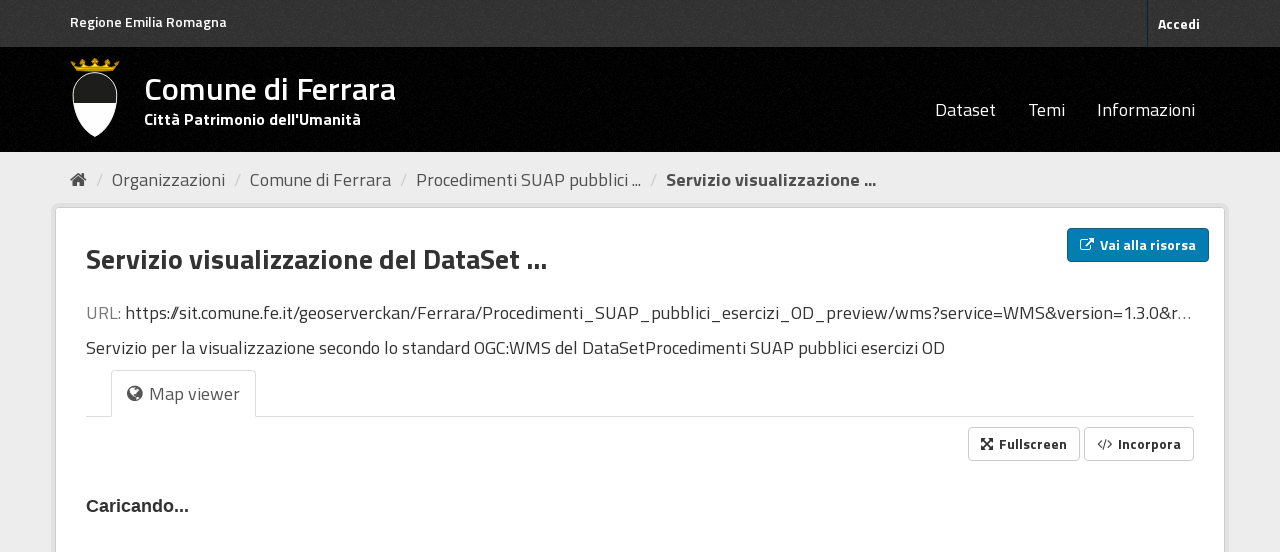

--- FILE ---
content_type: text/html; charset=utf-8
request_url: https://dati.comune.fe.it/dataset/procedimenti-suap-pubblici-esercizi-od/resource/1718f767-eeae-45af-9315-0e1a46aaa792
body_size: 5190
content:
<!DOCTYPE html>
<!--[if IE 9]> <html lang="it" class="ie9"> <![endif]-->
<!--[if gt IE 8]><!--> <html lang="it"> <!--<![endif]-->
  <head>
    <link rel="stylesheet" type="text/css" href="/fanstatic/vendor/:version:2022-01-25T09:11:28.14/select2/select2.min.css" />
<link rel="stylesheet" type="text/css" href="/fanstatic/css/:version:2022-01-25T09:11:28.11/main.min.css" />
<link rel="stylesheet" type="text/css" href="/fanstatic/vendor/:version:2022-01-25T09:11:28.14/font-awesome/css/font-awesome.min.css" />
<link rel="stylesheet" type="text/css" href="/fanstatic/ckanext-geoview/:version:2025-02-27T11:33:14/css/geo-resource-styles.css" />
<link rel="stylesheet" type="text/css" href="/fanstatic/ckanext-harvest/:version:2022-01-27T12:37:44.18/styles/harvest.css" />

    <meta charset="utf-8" />
      <meta name="generator" content="ckan 2.8.9" />
      <meta name="viewport" content="width=device-width, initial-scale=1.0">
    <title>Procedimenti SUAP pubblici esercizi - Servizio visualizzazione del DataSet Procedimenti SUAP pubblici esercizi OD - Comune di Ferrara</title>

    
    <link rel="shortcut icon" href="/base/images/stemma-comune.svg" />
    
    
   
    
      
    
    

   <link rel="stylesheet" href="/css/multilang.css" type="text/css">


    
    



    
      
      
    
  
  <meta property="og:title" content="Procedimenti SUAP pubblici esercizi - Servizio visualizzazione del DataSet Procedimenti SUAP pubblici esercizi OD - Comune di Ferrara">
  <meta property="og:description" content="Servizio per la visualizzazione secondo lo standard OGC:WMS del DataSetProcedimenti SUAP pubblici esercizi OD">

  
    
  <link rel="stylesheet" href="/fe_theme_v2.css" />

  </head>

  
  <body data-site-root="https://dati.comune.fe.it/" data-locale-root="https://dati.comune.fe.it/" >

    
    <div class="sr-only sr-only-focusable"><a href="#content">Salta al contenuto</a></div>
  

  
     
<header class="account-masthead">
  <div class="container">
  <div class="header_fe">
	<a href="https://www.regione.emilia-romagna.it/" target="_blank" rel="noopener noreferrer">Regione Emilia Romagna</a>
   </div>
     
    <nav class="account not-authed">
      <ul class="list-unstyled">
        
        <li><a href="/user/login">Accedi</a></li>
        
      </ul>
    </nav>
     
  </div>
</header>

<header class="navbar navbar-static-top masthead">
    
  <div class="container">
    <div class="navbar-right">
      <button data-target="#main-navigation-toggle" data-toggle="collapse" class="navbar-toggle collapsed big_menu" type="button">
        <span class="fa fa-bars"></span>
      </button>
    </div>
    
    <hgroup class="header-image navbar-left">

     
    <div class="navbar-left">
        <a class="logo" href="/">
	    <img align="left" src="/base/images/stemma-comune.svg" alt="Comune di Ferrara" title="Comune di Ferrara" />
	    <h2>Comune di Ferrara</h2>
	    <h3>Citt&#224; Patrimonio dell'Umanit&#224;</h3>
	</a>
    </div>
     
     
    </hgroup>

    <div class="collapse navbar-collapse" id="main-navigation-toggle">
      
      <nav class="section navigation">
        <ul class="nav nav-pills">
           <li><a href="/dataset">Dataset</a></li><li><a href="/group">Temi</a></li><li><a href="/about">Informazioni</a></li> 
        </ul>
      </nav>
       
    </div>
  </div>
</header>

  
    <div role="main">
      <div id="content" class="container">
        
          
            <div class="flash-messages">
              
                
              
            </div>
          

          
            <div class="toolbar">
              
                
                  <ol class="breadcrumb">
                    
<li class="home"><a href="/"><i class="fa fa-home"></i><span> Home</span></a></li>
                    
  
  
    
    
      
      
      <li><a href="/organization">Organizzazioni</a></li>
      <li><a href="/organization/comune-di-ferrara">Comune di Ferrara</a></li>
    
    <li><a href="/dataset/procedimenti-suap-pubblici-esercizi-od">Procedimenti SUAP pubblici ...</a></li>
  

  <li class="active"><a href="">Servizio visualizzazione ...</a></li>

                  </ol>
                
              
            </div>
          

          <div class="row wrapper no-nav">
            
            
  
    <section class="module module-resource">
      
      <div class="module-content">
        <div class="actions">
          
          <ul>
            
  
            
            
              <li>
                <div class="btn-group">
                <a class="btn btn-primary resource-url-analytics resource-type-Oracle" href="https://sit.comune.fe.it/geoserverckan/Ferrara/Procedimenti_SUAP_pubblici_esercizi_OD_preview/wms?service=WMS&amp;version=1.3.0&amp;request=GetCapabilities">
                  
                    <i class="fa fa-external-link"></i> Vai alla risorsa
                  
                </a>
                 
                   
                </div>
              </li>
            
            
  

          </ul>
          
        </div>
        
          <h1 class="page-heading">Servizio visualizzazione del DataSet ...</h1>
          
            
              <p class="text-muted ellipsis">URL: <a class="resource-url-analytics" href="https://sit.comune.fe.it/geoserverckan/Ferrara/Procedimenti_SUAP_pubblici_esercizi_OD_preview/wms?service=WMS&amp;version=1.3.0&amp;request=GetCapabilities" title="https://sit.comune.fe.it/geoserverckan/Ferrara/Procedimenti_SUAP_pubblici_esercizi_OD_preview/wms?service=WMS&amp;version=1.3.0&amp;request=GetCapabilities">https://sit.comune.fe.it/geoserverckan/Ferrara/Procedimenti_SUAP_pubblici_esercizi_OD_preview/wms?service=WMS&amp;version=1.3.0&amp;request=GetCapabilities</a></p>
            
          
          <div class="prose notes" property="rdfs:label">
            
              <p>Servizio per la visualizzazione secondo lo standard OGC:WMS del DataSetProcedimenti SUAP pubblici esercizi OD</p>
            
            
          </div>
        
      
      
        
          
          

  <ul class="nav nav-tabs nav-tabs-plain" >
    

  
  
  	
    


  


<li class=" active" data-id="311f490d-675b-4661-81f6-cc6542ca261d">

  <a href="/dataset/procedimenti-suap-pubblici-esercizi-od/resource/1718f767-eeae-45af-9315-0e1a46aaa792?view_id=311f490d-675b-4661-81f6-cc6542ca261d" data-id="311f490d-675b-4661-81f6-cc6542ca261d">
    <i class="fa icon fa-globe"></i>
    Map viewer
  </a>
</li>
  
</ul>

        
          
            <div class="resource-view">
              
              
              
                
                  
                    
                      


  <div id="view-311f490d-675b-4661-81f6-cc6542ca261d" class="resource-view" data-id="311f490d-675b-4661-81f6-cc6542ca261d" data-title="Map viewer" data-description="">
  <div class="actions">
    <a class="btn btn-default"
       target="_blank"
       href="https://dati.comune.fe.it/dataset/procedimenti-suap-pubblici-esercizi-od/resource/1718f767-eeae-45af-9315-0e1a46aaa792/view/311f490d-675b-4661-81f6-cc6542ca261d">
      <i class="fa fa-arrows-alt"></i>
      Fullscreen
    </a>
    <a class="btn btn-default"
       href="#embed-311f490d-675b-4661-81f6-cc6542ca261d"
       data-module="resource-view-embed"
       data-module-id="311f490d-675b-4661-81f6-cc6542ca261d"
       data-module-url="https://dati.comune.fe.it/dataset/procedimenti-suap-pubblici-esercizi-od/resource/1718f767-eeae-45af-9315-0e1a46aaa792/view/311f490d-675b-4661-81f6-cc6542ca261d">
      <i class="fa fa-code"></i>
      Incorpora
    </a>
  </div>
  <p class="desc"></p>
    <div class="m-top ckanext-datapreview">
      
      
        <div class="data-viewer-error js-hide">
          <p class="text-danger">
            <i class="fa fa-info-circle"></i>
            Questa vista di risorsa non è al momento disponibile.
            <a href="#" data-toggle="collapse" data-target="#data-view-error">
              Clicca qui per maggiori informazioni.
            </a>
          </p>
          <p id="data-view-error" class="collapse"></p>
          <p>
            <a href="https://sit.comune.fe.it/geoserverckan/Ferrara/Procedimenti_SUAP_pubblici_esercizi_OD_preview/wms?service=WMS&amp;version=1.3.0&amp;request=GetCapabilities" class="btn btn-default btn-lg resource-url-analytics" target="_blank">
              <i class="fa fa-lg fa-arrow-circle-o-down"></i>
              Scarica la risorsa
            </a>
          </p>
        </div>
        
          
          
            
          
        
        <iframe src="https://dati.comune.fe.it/dataset/procedimenti-suap-pubblici-esercizi-od/resource/1718f767-eeae-45af-9315-0e1a46aaa792/view/311f490d-675b-4661-81f6-cc6542ca261d" frameborder="0" width="100%" data-module="data-viewer">
          <p>Il tuo browser non supporta gli iframes.</p>
        </iframe>
      
    </div>
    <div id="embed-311f490d-675b-4661-81f6-cc6542ca261d" class="modal fade resource-view-embed">
      <div class="modal-dialog">
    <div class="modal-content">

      <div class="modal-header">
        <button type="button" class="close" data-dismiss="modal">&times;</button>
        <h3>Incorpora vista di risorsa</h3>
      </div>
      <div class="modal-body">
        <p class="embed-content">Puoi fare copia ed incolla del codice da incorporare in un CMS o programma blog che supporta HTML grezzo</p>
        <div class="row">
          <div class="col-md-6">
            
  <div class="form-group control-full">
  <label class="control-label" for="width">Larghezza:</label>
  <div class="controls ">
  
<input id="width" type="text" name="width" value="700" placeholder=""  class="form-control" />

  
  
  </div>
  </div>
  

          </div>
          <div class="col-md-6">
            
  <div class="form-group control-full">
  <label class="control-label" for="height">Altezza:</label>
  <div class="controls ">
  
<input id="height" type="text" name="height" value="400" placeholder=""  class="form-control" />

  
  
  </div>
  </div>
  

          </div>
        </div>
        
  
  
  <div class="form-group pre control-full">
  <label class="control-label" for="code">Codice</label>
  <div class="controls ">
  
  <textarea id="code" name="code" cols="20" rows="3" placeholder=""  class="form-control"></textarea>
  
  
  
  </div>
  </div>
  
  
      </div>
      </div>
      </div>
    </div>
  </div>

                    
                  
                
              
            </div>
          
        </div>
      
      
      
    </section>
  


            
              <aside class="secondary col-sm-3">
                
                

  
    


  
    <section class="module module-narrow resources">
      
        
          <h2 class="module-heading"><i class="fa fa-files-o"></i> Risorse</h2>
        
        
          <ul class="list-unstyled nav nav-simple">
            
              <li class="nav-item active">
                <a class=" active" href="/dataset/procedimenti-suap-pubblici-esercizi-od/resource/1718f767-eeae-45af-9315-0e1a46aaa792?inner_span=True"><span>Servizio ...</span></a>
              </li>
            
              <li class="nav-item">
                <a class=" active" href="/dataset/procedimenti-suap-pubblici-esercizi-od/resource/656b9c17-e195-4ce6-88f1-e99f500c4902?inner_span=True"><span>Servizio di accesso ...</span></a>
              </li>
            
              <li class="nav-item">
                <a class=" active" href="/dataset/procedimenti-suap-pubblici-esercizi-od/resource/b4a8ffee-e8e5-4333-96ba-2182be8723c6?inner_span=True"><span>zip contenente lo ...</span></a>
              </li>
            
              <li class="nav-item">
                <a class=" active" href="/dataset/procedimenti-suap-pubblici-esercizi-od/resource/7a99079c-3dee-47ec-b378-dee2da79924b?inner_span=True"><span>CSV</span></a>
              </li>
            
          </ul>
        
      
    </section>
  

  

  
    

  <section class="module module-narrow social">
    
      <h2 class="module-heading"><i class="fa fa-share-square-o"></i> Sociale</h2>
    
    
      <ul class="nav nav-simple">
        <li class="nav-item"><a href="https://twitter.com/share?url=https://dati.comune.fe.it/dataset/procedimenti-suap-pubblici-esercizi-od/resource/1718f767-eeae-45af-9315-0e1a46aaa792" target="_blank"><i class="fa fa-twitter-square"></i> Twitter</a></li>
        <li class="nav-item"><a href="https://www.facebook.com/sharer.php?u=https://dati.comune.fe.it/dataset/procedimenti-suap-pubblici-esercizi-od/resource/1718f767-eeae-45af-9315-0e1a46aaa792" target="_blank"><i class="fa fa-facebook-square"></i> Facebook</a></li>
      </ul>
    
  </section>

  

              </aside>
            

            
              <div class="primary col-sm-9 col-xs-12">
                
                
  
    
      <section class="module">
        
  
  
        <div class="module-content">

          <h2>Metadati della Risorsa</h2>
          <table class="table table-striped table-bordered table-condensed" data-module="table-toggle-more">
            <thead>
              <tr>
                <th scope="col">Nome campo</th>
                <th scope="col">Valore</th>
              </tr>
            </thead>
            <tbody>
              <tr>
                <th scope="row">Formato di distribuzione</th>
                <td>MAP_SRVC</td>
              </tr>
              <tr>
                <th scope="row">Licenza</th>
                <td>Creative Commons Attribuzione 4.0 Internazionale (CC BY 4.0)
                 
                 <a href="https://creativecommons.org/licenses/by/4.0/">LINK</a>
                 
                </td>
              </tr>
            </tbody>
          </table>
          
          
          <h2>Informazioni supplementari</h2>
          <table class="table table-striped table-bordered table-condensed" data-module="table-toggle-more">
            <thead>
              <tr>
                <th scope="col">Nome campo</th>
                <th scope="col">Valore</th>
              </tr>
            </thead>
            <tbody>
              <tr>
                <th scope="row">Ultima modifica</th>
                <td>Giugno 23, 2022</td>
              </tr>
              <tr>
                <th scope="row">Creato</th>
                <td>Sconosciuto</td>
              </tr>
              <tr>
                <th scope="row">Formato</th>
                <td>WMS</td>
              </tr>
              
                <tr class="toggle-more"><th scope="row">Creato</th><td>più di 3 anni fa</td></tr>
              
                <tr class="toggle-more"><th scope="row">distribution format</th><td>MAP_SRVC</td></tr>
              
                <tr class="toggle-more"><th scope="row">format</th><td>WMS</td></tr>
              
                <tr class="toggle-more"><th scope="row">has views</th><td>True</td></tr>
              
                <tr class="toggle-more"><th scope="row">hash</th><td>c_d548_procedimenti-suap-pubblici-esercizi-od_1_1655997613547</td></tr>
              
                <tr class="toggle-more"><th scope="row">id</th><td>1718f767-eeae-45af-9315-0e1a46aaa792</td></tr>
              
                <tr class="toggle-more"><th scope="row">last modified</th><td>più di 3 anni fa</td></tr>
              
                <tr class="toggle-more"><th scope="row">license type</th><td>https://w3id.org/italia/controlled-vocabulary/licences/A21_CCBY40</td></tr>
              
                <tr class="toggle-more"><th scope="row">package id</th><td>cf141ae7-39ed-42eb-86df-ce0f13997587</td></tr>
              
                <tr class="toggle-more"><th scope="row">resource type</th><td>Oracle</td></tr>
              
                <tr class="toggle-more"><th scope="row">revision id</th><td>b5402b38-a4f5-46b4-82a6-026f51a9f331</td></tr>
              
                <tr class="toggle-more"><th scope="row">state</th><td>active</td></tr>
              
            </tbody>
          </table>
        </div>
        

      </section>
    
  

              </div>
            
          </div>
        
      </div>
    </div>
  
    <footer class="site-footer">
  <div class="container">
    
    <div class="row">
      <div class="col-md-4 footer-links">
        
            <ul class="list-unstyled">
            
	      <li><strong>CONTATTI</strong></li>
               <li>Piazza del Municipio, 2 - 44121 Ferrara</li>
	      <li>Centralino: +39 0532 419111</li>
	      <li>Fax: +39 0532 419389</li>
               <li>Codice fiscale: 00297110389</li>	      
            
          </ul>
        
      </div>

      <div class="col-md-4 footer-links">
          <ul class="list-unstyled">
	      <li><strong>URP</strong></li>
                <li><a class="link_urp" href="https://servizi.comune.fe.it/1608/urp-ufficio-relazioni-con-il-pubblico" title="Ufficio Relazioni con il Pubblico">Ufficio Relazioni con il Pubblico</a></li>
	      <li><a class="mail" href="mailto:urp@comune.fe.it" title="Invia una mail a urp@comune.fe.it">urp@comune.fe.it</a></li>
	      <li><strong>PEC - POSTA ELETTRONICA CERTIFICATA</strong></li>
               <li><a class="mail" href="mailto:comune.ferrara@cert.comune.fe.it" title="Invia una mail a comune.ferrara@cert.comune.fe.it">comune.ferrara@cert.comune.fe.it</a></li>	                
          </ul>
      </div>


      <div class="col-md-4 attribution">
        
          <p><strong>Powered by</strong> <a class="hide-text ckan-footer-logo" href="http://ckan.org">CKAN</a>
	and implemented by <strong><a target="_blank" href="https://www.deda.group/public-services">Deda Next</a></strong> with DCAT-AP_IT plugin by <strong><a target="_blank"
href="http://www.geo-solutions.it/">GeoSolutions</a></strong></p>
</br>
        
        
	
          
<form class="form-inline form-select lang-select" action="/util/redirect" data-module="select-switch" method="POST">
  <label for="field-lang-select">Linguaggio</label>
  <select id="field-lang-select" name="url" data-module="autocomplete" data-module-dropdown-class="lang-dropdown" data-module-container-class="lang-container">
    
      <option value="/it/dataset/procedimenti-suap-pubblici-esercizi-od/resource/1718f767-eeae-45af-9315-0e1a46aaa792" selected="selected">
        italiano
      </option>
    
      <option value="/fr/dataset/procedimenti-suap-pubblici-esercizi-od/resource/1718f767-eeae-45af-9315-0e1a46aaa792" >
        français
      </option>
    
      <option value="/en/dataset/procedimenti-suap-pubblici-esercizi-od/resource/1718f767-eeae-45af-9315-0e1a46aaa792" >
        English
      </option>
    
      <option value="/es/dataset/procedimenti-suap-pubblici-esercizi-od/resource/1718f767-eeae-45af-9315-0e1a46aaa792" >
        español
      </option>
    
      <option value="/de/dataset/procedimenti-suap-pubblici-esercizi-od/resource/1718f767-eeae-45af-9315-0e1a46aaa792" >
        Deutsch
      </option>
    
  </select>
  <button class="btn btn-default js-hide" type="submit">Vai</button>
</form>
</br>
        
      </div>
    </div>
    
  </div>

</footer>
<footer class="site-footer_privacy">

<div class="container">
    <div class="row">
	<div class="col-md-4 footer-links">
	    <ul class="list-unstyled">
	        <li><a href="https://www.comune.fe.it/privacy-policy" class="link_urp" target="_blank" aria-label="Privacy" title="Privacy-Cookies">Privacy policy</a></li>
    	    </ul>
	</div>
<div class="col-md-4 footer-links">
	    	</div>

<div class="col-md-4 footer-links">
	   	</div>

    </div>
</div>

  
    
  

</footer>
  
    
    
    
  
    

      
  <script>document.getElementsByTagName('html')[0].className += ' js';</script>
<script type="text/javascript" src="/fanstatic/vendor/:version:2022-01-25T09:11:28.14/jquery.min.js"></script>
<script type="text/javascript" src="/fanstatic/vendor/:version:2022-01-25T09:11:28.14/:bundle:bootstrap/js/bootstrap.min.js;jed.min.js;moment-with-locales.min.js;select2/select2.min.js;qs.js"></script>
<script type="text/javascript" src="/fanstatic/base/:version:2022-01-25T09:11:28.12/:bundle:plugins/jquery.inherit.min.js;plugins/jquery.proxy-all.min.js;plugins/jquery.url-helpers.min.js;plugins/jquery.date-helpers.min.js;plugins/jquery.slug.min.js;plugins/jquery.slug-preview.min.js;plugins/jquery.truncator.min.js;plugins/jquery.masonry.min.js;plugins/jquery.form-warning.min.js;plugins/jquery.images-loaded.min.js;sandbox.min.js;module.min.js;pubsub.min.js;client.min.js;notify.min.js;i18n.min.js;main.min.js;modules/select-switch.min.js;modules/slug-preview.min.js;modules/basic-form.min.js;modules/confirm-action.min.js;modules/api-info.min.js;modules/autocomplete.min.js;modules/custom-fields.min.js;modules/data-viewer.min.js;modules/table-selectable-rows.min.js;modules/resource-form.min.js;modules/resource-upload-field.min.js;modules/resource-reorder.min.js;modules/resource-view-reorder.min.js;modules/follow.min.js;modules/activity-stream.min.js;modules/dashboard.min.js;modules/resource-view-embed.min.js;view-filters.min.js;modules/resource-view-filters-form.min.js;modules/resource-view-filters.min.js;modules/table-toggle-more.min.js;modules/dataset-visibility.min.js;modules/media-grid.min.js;modules/image-upload.min.js;modules/followers-counter.min.js"></script></body>
</html>

--- FILE ---
content_type: text/html; charset=utf-8
request_url: https://dati.comune.fe.it/dataset/procedimenti-suap-pubblici-esercizi-od/resource/1718f767-eeae-45af-9315-0e1a46aaa792/view/311f490d-675b-4661-81f6-cc6542ca261d
body_size: 1916
content:
<!DOCTYPE html>
<!--[if IE 9]> <html lang="it" class="ie9"> <![endif]-->
<!--[if gt IE 8]><!--> <html lang="it"> <!--<![endif]-->
  <head>
    <link rel="stylesheet" type="text/css" href="/fanstatic/vendor/:version:2022-01-25T09:11:28.14/select2/select2.min.css" />
<link rel="stylesheet" type="text/css" href="/fanstatic/ckanext-geoview/:version:2025-02-27T11:33:14/css/ol_preview.css" />
<link rel="stylesheet" type="text/css" href="/fanstatic/ckanext-geoview/:version:2025-02-27T11:33:14/js/vendor/openlayers/ol.css" />
<link rel="stylesheet" type="text/css" href="/fanstatic/ckanext-geoview/:version:2025-02-27T11:33:14/js/vendor/ol-helpers/ol-helpers.css" />
<link rel="stylesheet" type="text/css" href="/fanstatic/ckanext-geoview/:version:2025-02-27T11:33:14/js/vendor/bootstrap2/bootstrap.css" />

    <meta charset="utf-8" />
      <meta name="generator" content="ckan 2.8.9" />
      <meta name="viewport" content="width=device-width, initial-scale=1.0">
    <title>Procedimenti SUAP pubblici esercizi - Servizio visualizzazione del DataSet Procedimenti SUAP pubblici esercizi OD - Comune di Ferrara</title>

    
    <link rel="shortcut icon" href="/base/images/stemma-comune.svg" />
    

    
      
      
    
  </head>

  
  <body data-site-root="https://dati.comune.fe.it/" data-locale-root="https://dati.comune.fe.it/" >

    

    
    
    <div id="data-preview">
        <div id="map-container"
             data-module="olpreview"
             data-module-gapi_key="None"
             data-module-proxy_url="/dataset/procedimenti-suap-pubblici-esercizi-od/resource/1718f767-eeae-45af-9315-0e1a46aaa792/proxy"
             data-module-proxy_service_url="/dataset/procedimenti-suap-pubblici-esercizi-od/resource/1718f767-eeae-45af-9315-0e1a46aaa792/service_proxy"
             data-module-site_url="&#34;https://dati.comune.fe.it/&#34;"
             data-module-map_config="{}"
             data-module-ol_config="{&#34;default_feature_hoveron&#34;: &#34;true&#34;, &#34;formats&#34;: &#34;wms kml wfs gml geojson&#34;}"
              data-module-resource-view = "&#34;{\&#34;description\&#34;: \&#34;\&#34;, \&#34;title\&#34;: \&#34;Map viewer\&#34;, \&#34;resource_id\&#34;: \&#34;1718f767-eeae-45af-9315-0e1a46aaa792\&#34;, \&#34;view_type\&#34;: \&#34;geo_view\&#34;, \&#34;id\&#34;: \&#34;311f490d-675b-4661-81f6-cc6542ca261d\&#34;, \&#34;package_id\&#34;: \&#34;cf141ae7-39ed-42eb-86df-ce0f13997587\&#34;}&#34;" 
              data-module-basemaps-config = "[{&#34;url&#34;: &#34;https://basemaps.cartocdn.com/light_all/{z}/{x}/{y}{r}.png&#34;, &#34;attribution&#34;: &#34;Map tiles &amp; Data by OpenStreetMap, under CC BY SA.&#34;, &#34;type&#34;: &#34;custom&#34;, &#34;title&#34;: &#34;OSM_black&#34;}]" 
             >
            <h4 class="loading-dialog">
              <div class="loading-spinner"></div>
              <div class="left">Caricando...</div>
            </h4>
        </div>
        <div class="layerswitcher olControlLayerSwitcher"></div>
    </div>

    
    

  <script>
    var preload_resource = {"cache_last_updated": null, "package_id": "cf141ae7-39ed-42eb-86df-ce0f13997587", "distribution_format": "MAP_SRVC", "datastore_active": false, "id": "1718f767-eeae-45af-9315-0e1a46aaa792", "size": null, "state": "active", "hash": "c_d548_procedimenti-suap-pubblici-esercizi-od_1_1655997613547", "description": "Servizio per la visualizzazione secondo lo standard OGC:WMS del DataSetProcedimenti SUAP pubblici esercizi OD", "format": "WMS", "mimetype_inner": null, "url_type": null, "mimetype": null, "cache_url": null, "name": "Servizio visualizzazione del DataSet Procedimenti SUAP pubblici esercizi OD", "created": "2022-06-23T15:26:33.469433", "url": "https://sit.comune.fe.it/geoserverckan/Ferrara/Procedimenti_SUAP_pubblici_esercizi_OD_preview/wms?service=WMS&version=1.3.0&request=GetCapabilities", "last_modified": "2022-06-23T17:09:00", "license_type": "https://w3id.org/italia/controlled-vocabulary/licences/A21_CCBY40", "position": 0, "revision_id": "b5402b38-a4f5-46b4-82a6-026f51a9f331", "resource_type": "Oracle"};
  </script>

      
  <script>document.getElementsByTagName('html')[0].className += ' js';</script>
<script type="text/javascript" src="/fanstatic/vendor/:version:2022-01-25T09:11:28.14/jquery.min.js"></script>
<script type="text/javascript" src="/fanstatic/vendor/:version:2022-01-25T09:11:28.14/:bundle:jed.min.js;moment-with-locales.min.js;select2/select2.min.js;qs.js"></script>
<script type="text/javascript" src="/fanstatic/base/:version:2022-01-25T09:11:28.12/:bundle:plugins/jquery.inherit.min.js;plugins/jquery.proxy-all.min.js;plugins/jquery.url-helpers.min.js;plugins/jquery.date-helpers.min.js;plugins/jquery.slug.min.js;plugins/jquery.slug-preview.min.js;plugins/jquery.truncator.min.js;plugins/jquery.masonry.min.js;plugins/jquery.form-warning.min.js;plugins/jquery.images-loaded.min.js;sandbox.min.js;module.min.js;pubsub.min.js;client.min.js;notify.min.js;i18n.min.js;main.min.js"></script>
<script type="text/javascript" src="/fanstatic/ckanext-geoview/:version:2025-02-27T11:33:14/:bundle:js/vendor/underscore/underscore.js;js/vendor/proj4/dist/proj4-src.js;js/vendor/openlayers/ol-debug.js;js/vendor/ol-helpers/ol-helpers.js;js/vendor/ol-helpers/ol-layer-switcher.js;js/ol_preview.js;js/vendor/bootstrap2/bootstrap.js"></script></body>
</html>

--- FILE ---
content_type: text/css
request_url: https://dati.comune.fe.it/fanstatic/ckanext-geoview/:version:2025-02-27T11:33:14/css/ol_preview.css
body_size: 1948
content:
 #map{
  width: 100%;
  height: 600px;
}

 #info {
     position: absolute;
     height: 1px;
     width: 1px;
     z-index: 100;
 }
 .tooltip.in {
     opacity: 1;
     filter: alpha(opacity=100);
 }
 .tooltip.top .tooltip-arrow {
     border-top-color: white;
 }
 .tooltip-inner {
     border: 2px solid white;
 }

 .tooltip-inner>table {
     font-size: 80%;
 }

 .tooltip-inner td {
     text-align: left;
     line-height: 90%;
 }

 .tooltip-inner>div:first-child {
     font-weight: bold;
 }



 #data-preview .ol-viewport .layer-switcher {
     position: absolute;
     top: 40px;
     right: 10px;
 }

 #data-preview .ol-viewport .layer-switcher .stacked-layers {
     right: 3px;
     top: 0px;
 }


 #data-preview .ol-viewport .layer-switcher .header {
     padding-right: 43px;
     position: initial;
     top: 0px;
     right: 0px;
 }

 #data-preview .ol-viewport .layer-switcher label {
     display: inline;
     margin-bottom: 5px;
     color: white;
 }

 #data-preview .ol-viewport .layer-switcher label:before {
     content:" ";
 }

 #data-preview .ol-viewport .layer-switcher .layer-list ul {
     list-style: none;
     margin: 0;
 }

 #data-preview .ol-viewport .popupContainer {
     background-color: rgba(0,0,0,0.7);
     color: white;
     margin-top: 5px;
     margin-left: 5px;
     font-size: 80%;
     border-radius: 4px;
     padding: 2px;
     line-height: 100%;
     box-shadow: 0px 0px 5px 1px white;
 }
 #data-preview .ol-viewport .popupContainer .popupContent > div {
     padding: 3px;
 }

 #data-preview .ol-viewport .popupContainer .name {
     font-weight: bold;
     border-bottom: 1px solid #e5e4e7;
 }

 #data-preview .ol-viewport .layer-switcher .layer-list {
     top: 0px;
     right: 0px;
     position: initial;
     border-radius: 0;
     padding: 0;
 }

 #data-preview .ol-viewport .ol-mouse-position {
     background-color: rgba(255,255,255,0.75);
     border-radius: 2px;
     padding: 1px;
 }



--- FILE ---
content_type: text/css
request_url: https://dati.comune.fe.it/fanstatic/ckanext-geoview/:version:2025-02-27T11:33:14/js/vendor/ol-helpers/ol-helpers.css
body_size: 9038
content:
/* OpenLayers styling */
.ol-viewport > canvas {
  position: absolute;
}
.ol-viewport .layer-switcher .stacked-layers {
  position: absolute;
  right: 10px;
  top: 40px;
  z-index: 100;
}
.ol-viewport .layer-switcher .header {
  display: none;
  position: absolute;
  right: 12px;
  top: 40px;
  z-index: 90;
  padding: 5px 45px 5px 5px;
  background-color: black;
}
.ol-viewport .layer-switcher .header .baseLayerSelector select {
  color: white;
  width: 100px;
  background-color: black;
}
.ol-viewport .layer-switcher.active .header {
  display: block;
}
.ol-viewport .layer-switcher .layer-list {
  display: none;
  overflow: overlay;
  max-height: calc(100% - 50px);
  min-width: 150px;
  right: 10px;
  top: 40px;
  z-index: 80;
}
.ol-viewport .layer-switcher .layer-list .panel {
  background-color: black;
  color: white;
  padding: 5px;
  margin-bottom: 0px;
}
.ol-viewport .layer-switcher .layer-list .panel ul {
  padding: 0px;
  margin-top: 30px;
}
.ol-viewport .layer-switcher .layer-list .panel ul li {
  list-style-type: none;
  text-align: left;
}
.ol-viewport .layer-switcher.active .layer-list {
  display: block;
}
/* Spinning loader */
.loader {
  z-index: 100;
  font-size: 25px;
  width: 1em;
  margin: 100px 50%;
  height: 1em;
  border-radius: 50%;
  position: relative;
  text-indent: -9999em;
  -webkit-animation: load5 1.1s infinite ease;
  animation: load5 1.1s infinite ease;
  -webkit-transform: translateZ(0);
  -ms-transform: translateZ(0);
  transform: translateZ(0);
}
@-webkit-keyframes load5 {
  0%,
  100% {
    box-shadow: 0em -2.6em 0em 0em #2171d8, 1.8em -1.8em 0 0em rgba(33, 113, 216, 0.2), 2.5em 0em 0 0em rgba(33, 113, 216, 0.2), 1.75em 1.75em 0 0em rgba(33, 113, 216, 0.2), 0em 2.5em 0 0em rgba(33, 113, 216, 0.2), -1.8em 1.8em 0 0em rgba(33, 113, 216, 0.2), -2.6em 0em 0 0em rgba(33, 113, 216, 0.5), -1.8em -1.8em 0 0em rgba(33, 113, 216, 0.7);
  }
  12.5% {
    box-shadow: 0em -2.6em 0em 0em rgba(33, 113, 216, 0.7), 1.8em -1.8em 0 0em #2171d8, 2.5em 0em 0 0em rgba(33, 113, 216, 0.2), 1.75em 1.75em 0 0em rgba(33, 113, 216, 0.2), 0em 2.5em 0 0em rgba(33, 113, 216, 0.2), -1.8em 1.8em 0 0em rgba(33, 113, 216, 0.2), -2.6em 0em 0 0em rgba(33, 113, 216, 0.2), -1.8em -1.8em 0 0em rgba(33, 113, 216, 0.5);
  }
  25% {
    box-shadow: 0em -2.6em 0em 0em rgba(33, 113, 216, 0.5), 1.8em -1.8em 0 0em rgba(33, 113, 216, 0.7), 2.5em 0em 0 0em #2171d8, 1.75em 1.75em 0 0em rgba(33, 113, 216, 0.2), 0em 2.5em 0 0em rgba(33, 113, 216, 0.2), -1.8em 1.8em 0 0em rgba(33, 113, 216, 0.2), -2.6em 0em 0 0em rgba(33, 113, 216, 0.2), -1.8em -1.8em 0 0em rgba(33, 113, 216, 0.2);
  }
  37.5% {
    box-shadow: 0em -2.6em 0em 0em rgba(33, 113, 216, 0.2), 1.8em -1.8em 0 0em rgba(33, 113, 216, 0.5), 2.5em 0em 0 0em rgba(33, 113, 216, 0.7), 1.75em 1.75em 0 0em rgba(33, 113, 216, 0.2), 0em 2.5em 0 0em rgba(33, 113, 216, 0.2), -1.8em 1.8em 0 0em rgba(33, 113, 216, 0.2), -2.6em 0em 0 0em rgba(33, 113, 216, 0.2), -1.8em -1.8em 0 0em rgba(33, 113, 216, 0.2);
  }
  50% {
    box-shadow: 0em -2.6em 0em 0em rgba(33, 113, 216, 0.2), 1.8em -1.8em 0 0em rgba(33, 113, 216, 0.2), 2.5em 0em 0 0em rgba(33, 113, 216, 0.5), 1.75em 1.75em 0 0em rgba(33, 113, 216, 0.7), 0em 2.5em 0 0em #2171d8, -1.8em 1.8em 0 0em rgba(33, 113, 216, 0.2), -2.6em 0em 0 0em rgba(33, 113, 216, 0.2), -1.8em -1.8em 0 0em rgba(33, 113, 216, 0.2);
  }
  62.5% {
    box-shadow: 0em -2.6em 0em 0em rgba(33, 113, 216, 0.2), 1.8em -1.8em 0 0em rgba(33, 113, 216, 0.2), 2.5em 0em 0 0em rgba(33, 113, 216, 0.2), 1.75em 1.75em 0 0em rgba(33, 113, 216, 0.5), 0em 2.5em 0 0em rgba(33, 113, 216, 0.7), -1.8em 1.8em 0 0em #2171d8, -2.6em 0em 0 0em rgba(33, 113, 216, 0.2), -1.8em -1.8em 0 0em rgba(33, 113, 216, 0.2);
  }
  75% {
    box-shadow: 0em -2.6em 0em 0em rgba(33, 113, 216, 0.2), 1.8em -1.8em 0 0em rgba(33, 113, 216, 0.2), 2.5em 0em 0 0em rgba(33, 113, 216, 0.2), 1.75em 1.75em 0 0em rgba(33, 113, 216, 0.2), 0em 2.5em 0 0em rgba(33, 113, 216, 0.5), -1.8em 1.8em 0 0em rgba(33, 113, 216, 0.7), -2.6em 0em 0 0em #2171d8, -1.8em -1.8em 0 0em rgba(33, 113, 216, 0.2);
  }
  87.5% {
    box-shadow: 0em -2.6em 0em 0em rgba(33, 113, 216, 0.2), 1.8em -1.8em 0 0em rgba(33, 113, 216, 0.2), 2.5em 0em 0 0em rgba(33, 113, 216, 0.2), 1.75em 1.75em 0 0em rgba(33, 113, 216, 0.2), 0em 2.5em 0 0em rgba(33, 113, 216, 0.2), -1.8em 1.8em 0 0em rgba(33, 113, 216, 0.5), -2.6em 0em 0 0em rgba(33, 113, 216, 0.7), -1.8em -1.8em 0 0em #2171d8;
  }
}
@keyframes load5 {
  0%,
  100% {
    box-shadow: 0em -2.6em 0em 0em #2171d8, 1.8em -1.8em 0 0em rgba(33, 113, 216, 0.2), 2.5em 0em 0 0em rgba(33, 113, 216, 0.2), 1.75em 1.75em 0 0em rgba(33, 113, 216, 0.2), 0em 2.5em 0 0em rgba(33, 113, 216, 0.2), -1.8em 1.8em 0 0em rgba(33, 113, 216, 0.2), -2.6em 0em 0 0em rgba(33, 113, 216, 0.5), -1.8em -1.8em 0 0em rgba(33, 113, 216, 0.7);
  }
  12.5% {
    box-shadow: 0em -2.6em 0em 0em rgba(33, 113, 216, 0.7), 1.8em -1.8em 0 0em #2171d8, 2.5em 0em 0 0em rgba(33, 113, 216, 0.2), 1.75em 1.75em 0 0em rgba(33, 113, 216, 0.2), 0em 2.5em 0 0em rgba(33, 113, 216, 0.2), -1.8em 1.8em 0 0em rgba(33, 113, 216, 0.2), -2.6em 0em 0 0em rgba(33, 113, 216, 0.2), -1.8em -1.8em 0 0em rgba(33, 113, 216, 0.5);
  }
  25% {
    box-shadow: 0em -2.6em 0em 0em rgba(33, 113, 216, 0.5), 1.8em -1.8em 0 0em rgba(33, 113, 216, 0.7), 2.5em 0em 0 0em #2171d8, 1.75em 1.75em 0 0em rgba(33, 113, 216, 0.2), 0em 2.5em 0 0em rgba(33, 113, 216, 0.2), -1.8em 1.8em 0 0em rgba(33, 113, 216, 0.2), -2.6em 0em 0 0em rgba(33, 113, 216, 0.2), -1.8em -1.8em 0 0em rgba(33, 113, 216, 0.2);
  }
  37.5% {
    box-shadow: 0em -2.6em 0em 0em rgba(33, 113, 216, 0.2), 1.8em -1.8em 0 0em rgba(33, 113, 216, 0.5), 2.5em 0em 0 0em rgba(33, 113, 216, 0.7), 1.75em 1.75em 0 0em rgba(33, 113, 216, 0.2), 0em 2.5em 0 0em rgba(33, 113, 216, 0.2), -1.8em 1.8em 0 0em rgba(33, 113, 216, 0.2), -2.6em 0em 0 0em rgba(33, 113, 216, 0.2), -1.8em -1.8em 0 0em rgba(33, 113, 216, 0.2);
  }
  50% {
    box-shadow: 0em -2.6em 0em 0em rgba(33, 113, 216, 0.2), 1.8em -1.8em 0 0em rgba(33, 113, 216, 0.2), 2.5em 0em 0 0em rgba(33, 113, 216, 0.5), 1.75em 1.75em 0 0em rgba(33, 113, 216, 0.7), 0em 2.5em 0 0em #2171d8, -1.8em 1.8em 0 0em rgba(33, 113, 216, 0.2), -2.6em 0em 0 0em rgba(33, 113, 216, 0.2), -1.8em -1.8em 0 0em rgba(33, 113, 216, 0.2);
  }
  62.5% {
    box-shadow: 0em -2.6em 0em 0em rgba(33, 113, 216, 0.2), 1.8em -1.8em 0 0em rgba(33, 113, 216, 0.2), 2.5em 0em 0 0em rgba(33, 113, 216, 0.2), 1.75em 1.75em 0 0em rgba(33, 113, 216, 0.5), 0em 2.5em 0 0em rgba(33, 113, 216, 0.7), -1.8em 1.8em 0 0em #2171d8, -2.6em 0em 0 0em rgba(33, 113, 216, 0.2), -1.8em -1.8em 0 0em rgba(33, 113, 216, 0.2);
  }
  75% {
    box-shadow: 0em -2.6em 0em 0em rgba(33, 113, 216, 0.2), 1.8em -1.8em 0 0em rgba(33, 113, 216, 0.2), 2.5em 0em 0 0em rgba(33, 113, 216, 0.2), 1.75em 1.75em 0 0em rgba(33, 113, 216, 0.2), 0em 2.5em 0 0em rgba(33, 113, 216, 0.5), -1.8em 1.8em 0 0em rgba(33, 113, 216, 0.7), -2.6em 0em 0 0em #2171d8, -1.8em -1.8em 0 0em rgba(33, 113, 216, 0.2);
  }
  87.5% {
    box-shadow: 0em -2.6em 0em 0em rgba(33, 113, 216, 0.2), 1.8em -1.8em 0 0em rgba(33, 113, 216, 0.2), 2.5em 0em 0 0em rgba(33, 113, 216, 0.2), 1.75em 1.75em 0 0em rgba(33, 113, 216, 0.2), 0em 2.5em 0 0em rgba(33, 113, 216, 0.2), -1.8em 1.8em 0 0em rgba(33, 113, 216, 0.5), -2.6em 0em 0 0em rgba(33, 113, 216, 0.7), -1.8em -1.8em 0 0em #2171d8;
  }
}
.stacked-layers {
  width: 35px;
  height: 35px;
  margin-right: 5px;
  perspective: 120px;
}
.stacked-layers .stacked-layer {
  transform: rotateX(70deg) rotateZ(30deg) translateX(-10px);
  box-shadow: 0px 0px 15px rgba(0, 0, 0, 0.25) inset;
  border: 1px solid rgba(0, 0, 0, 0.7);
  content: "";
  position: absolute;
  top: 0;
  left: 0;
  width: 100%;
  height: 100%;
  transform-origin: 100% 100%;
  -o-transform-origin: 100% 100%;
  -ms-transform-origin: 100% 100%;
  -webkit-transform-origin: 100% 100%;
  -moz-transform-origin: 100% 100%;
}
.stacked-layers .stacked-layer.layer-1 {
  background-color: #cbbb3e;
}
.stacked-layers .stacked-layer.layer-2 {
  background-color: #4cbc3c;
}
.stacked-layers .stacked-layer.layer-3 {
  background-color: #398cbb;
}
.stacked-layers .stacked-layer.animated {
  animation: stack-the-layers 1.5s infinite linear both;
}
.stacked-layers .layer-1 {
  top: -20px;
  z-index: 103;
}
.stacked-layers .layer-1.animated {
  animation-delay: 0.6s;
}
.stacked-layers .layer-2 {
  top: -10px;
  z-index: 102;
}
.stacked-layers .layer-2.animated {
  animation-delay: 0.3s;
}
.stacked-layers .layer-3 {
  z-index: 101;
  top: 0px;
}
.stacked-layers .layer-3.animated {
  animation-delay: 0s;
}
@keyframes stack-the-layers {
  0% {
    transform: rotateX(70deg) rotateZ(30deg) translateX(-10px) translateZ(40px);
    opacity: 0;
  }
  30% {
    transform: rotateX(70deg) rotateZ(30deg) translateX(-10px) translateZ(-3px);
    opacity: 1;
  }
  35% {
    transform: rotateX(70deg) rotateZ(30deg) translateX(-10px) translateZ(0px);
    opacity: 1;
  }
  100% {
    transform: rotateX(70deg) rotateZ(30deg) translateX(-10px) translateZ(0px);
    opacity: 1;
  }
}
